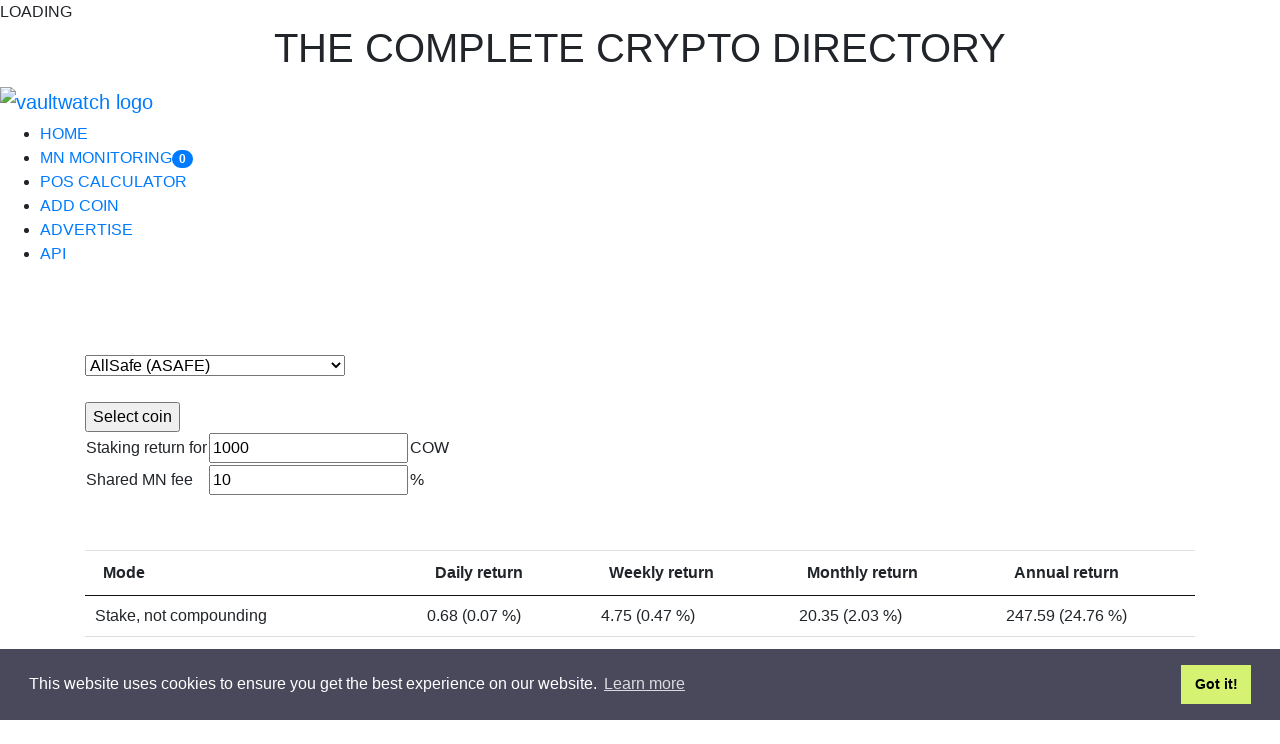

--- FILE ---
content_type: text/html; charset=UTF-8
request_url: https://vaultwatch.eu/staking.php?coin=cow&a=100
body_size: 4167
content:

<!DOCTYPE html><html lang="en"><head> <script async src="https://www.googletagmanager.com/gtag/js?id=UA-171077552-1"></script><script> window.dataLayer = window.dataLayer || []; function gtag(){dataLayer.push(arguments);} gtag('js', new Date()); gtag('config', 'UA-171077552-1');</script> <meta charset="utf-8"><meta http-equiv="X-UA-Compatible" content="IE=edge"><meta name="apple-mobile-web-app-capable" content="yes" /><meta name="apple-mobile-web-app-status-bar-style" content="15 days" /><meta name="viewport" content="width=device-width, initial-scale=1.0, maximum-scale=1.0, user-scalable=0" /><meta name="description" content="We aim to bring all needed information about a cryptocurrency to ONE place"><meta name="theme-color" content="#1b3b8f" /><link rel="apple-touch-icon-precomposed" href="images/apple-touch-icon-57x57.png"><link rel="apple-touch-icon-precomposed" sizes="72x72" href="images/apple-touch-icon-72x72.png"><link rel="apple-touch-icon-precomposed" sizes="114x114" href="images/apple-touch-icon-114x114.png"><title>VaultWatch - A complete crypto directory with detailed POS & MN statistics!</title><meta name="description" content="VaultWatch - A complete crypto directory"><meta name="google-site-verification" content="TpuVPhlYkm8yBNizmWmIvbJk4AszuP8jUA2OqO2HAZ4" /><link rel="icon" type="image/png" href="images/favicon.png" sizes="16x16"> <meta name="coinzilla" content="8446aeff281f3aeadc3d82466973a1eb" /><script src="https://code.jquery.com/jquery-3.3.1.js"></script><script src="js/jquery.sticky.js"></script><script src="js/modernizr.js"></script><script src="js/main.js"></script><script src='https://www.google.com/recaptcha/api.js' async defer ></script><link rel="stylesheet" type="text/css" href="https://cdn.datatables.net/1.10.19/css/jquery.dataTables.min.css"><script src="https://cdn.datatables.net/1.10.19/js/jquery.dataTables.min.js"></script><script src="https://cdn.datatables.net/plug-ins/1.10.19/sorting/natural.js"></script><script src="https://cdn.datatables.net/buttons/1.6.2/js/dataTables.buttons.min.js"></script><script src="https://cdn.datatables.net/buttons/1.6.2/js/buttons.colVis.min.js"></script><script src="https://cdn.datatables.net/plug-ins/1.10.21/sorting/signed-num.js"></script><script src="https://cdn.datatables.net/plug-ins/1.13.6/sorting/num-html.js"></script><link rel="stylesheet" href="https://cdn.datatables.net/1.10.19/css/dataTables.bootstrap4.min.css"><script src="https://cdn.datatables.net/1.10.19/js/dataTables.bootstrap4.min.js"></script><link rel="stylesheet" type="text/css" href="https://cdn.datatables.net/1.10.19/css/jquery.dataTables.min.css"><link rel="stylesheet" type="text/css" href="https://cdn.datatables.net/buttons/1.6.2/css/buttons.dataTables.min.css"><script src="https://cdn.jsdelivr.net/npm/popper.js@1.16.1/dist/umd/popper.min.js" integrity="sha384-9/reFTGAW83EW2RDu2S0VKaIzap3H66lZH81PoYlFhbGU+6BZp6G7niu735Sk7lN" crossorigin="anonymous"></script><script src="https://cdn.jsdelivr.net/npm/bootstrap@4.5.3/dist/js/bootstrap.min.js" integrity="sha384-w1Q4orYjBQndcko6MimVbzY0tgp4pWB4lZ7lr30WKz0vr/aWKhXdBNmNb5D92v7s" crossorigin="anonymous"></script><link rel="stylesheet" href="https://cdn.jsdelivr.net/npm/bootstrap@4.5.3/dist/css/bootstrap.min.css" integrity="sha384-TX8t27EcRE3e/ihU7zmQxVncDAy5uIKz4rEkgIXeMed4M0jlfIDPvg6uqKI2xXr2" crossorigin="anonymous"><link href="css/bootstrap-icons.css" rel="stylesheet"><link href="css/styles.css" rel="stylesheet"><link href="css/styles-responsive.css" rel="stylesheet"><link rel="stylesheet" type="text/css" href="//cdnjs.cloudflare.com/ajax/libs/cookieconsent2/3.1.0/cookieconsent.min.css" /><script src="//cdnjs.cloudflare.com/ajax/libs/cookieconsent2/3.1.0/cookieconsent.min.js"></script><script>window.addEventListener("load", function(){window.cookieconsent.initialise({ "palette": { "popup": { "background": "#49495b" }, "button": { "background": "#d6f272" } }})});</script><meta name="coinzilla" content="8446aeff281f3aeadc3d82466973a1eb" /></head><body><div id="loader" class="loading"><div class="loading-text"><span class="loading-text-words">L</span><span class="loading-text-words">O</span><span class="loading-text-words">A</span><span class="loading-text-words">D</span><span class="loading-text-words">I</span><span class="loading-text-words">N</span><span class="loading-text-words">G</span></div> </div><div id="wrap" class="page-wrapper light-theme sidebar-toggled"><header><img class="header-logo img-responsive mx-auto d-none" src="images/logo.svg" alt="vaultwatch logo"><h1 class="h1-main-heading text-center text-uppercase">THE COMPLETE CRYPTO DIRECTORY</h1></header> <aside> <div id="close-sidebar" class="close-sidebar-btn d-none d-xl-block"> <i class="bi bi-arrow-bar-left d-sm-none d-md-none d-lg-none d-xl-block"></i> <i class="bi bi-x d-xl-none"></i> </div> <a id="show-sidebar" class="show-sidebar-btn shadow-sm" href="#"> <i class="bi bi-list"></i> </a> <nav id="sidebar" class="sidebar-wrapper d-none d-xl-block"> <div class="sidebar-content"> <div class="sidebar-brand"> <a class="navbar-brand" href="index.php"><img class="img-responsive" src="images/logo.svg" alt="vaultwatch logo"></a> </div> <div class="sidebar-menu"> <ul> <li><a href="index.php"><span>HOME</span></a></li> <li><a href="monitoring.php"><span>MN MONITORING</span><span class="badge badge-pill badge-primary">0</span></a></li> <li><a href="staking.php"><span>POS CALCULATOR</span></a></li> <li><a href="listingform.php"><span>ADD COIN</span></a></li> <li><a href="advertise.php"><span>ADVERTISE</span></a></li> <li><a href="api.php"><span>API</span></a></li> </ul> </div> </div> <div class="sidebar-footer"> <a href="https://discord.gg/W73386H" target="_blank"><i class="bi bi-discord"></i></a> <a href="https://twitter.com/Vault_Watch" target="_blank"><i class="bi bi-twitter"></i></a> </div> </nav> </aside> <div id="content"> <section id="monitx"> <div class="container"><br><br><br><form action="staking.php"><input type="hidden" id="a" name="a" value="100"><select name="coin" id="dropdown"><option value="safe">AllSafe (ASAFE)</option><option value="azr">Azzure (AZR)</option><option value="becn">Beacon (BECN)</option><option value="bir">Birake (BIR)</option><option value="btc2">Bitcoin 2 (BTC2)</option><option value="blkc">BlackHat (BLKC)</option><option value="bonte">Bontecoin (BONTE)</option><option value="cfl">Cryptoflow (CFL)</option><option value="saga">CryptoSaga (SAGA)</option><option value="dashd">Dash Diamond (DASHD)</option><option value="esk">EskaCoin (ESK)</option><option value="fls">Flits (FLS)</option><option value="777">Jackpot (777)</option><option value="kfx">KnoxFS (KFX)</option><option value="kyan">Kyanite (KYAN)</option><option value="mobic">MobilityCoin (MOBIC)</option><option value="mddn">Modden (MDDN)</option><option value="monk">Monk (MONK)</option><option value="ns">Nodestats (NS)</option><option value="owo">One World (OWO)</option><option value="pny">Peony (PNY)</option><option value="pivx">PIVX (PIVX)</option><option value="sapp">Sapphire Coin (SAPP)</option><option value="smnc">Simple Masternode Coin (SMNC)</option><option value="suv">Suvereno (SUV)</option><option value="ucr">UltraClear Coin (UCR)</option></select><br><br><input type="submit" value="Select coin"><br></form><script type="text/javascript">function updateOutput() {var form = document.getElementById("calc");var factori=0.0006783164830905389;var showSingleMN=1;if(factori>0){var out1 = form.elements["z1"];var out2 = form.elements["z2"];var out3 = form.elements["z3"];var out4 = form.elements["z4"];var out1p = form.elements["z1p"];var out2p = form.elements["z2p"];var out3p = form.elements["z3p"];var out4p = form.elements["z4p"];var out11 = form.elements["z11"];var out12 = form.elements["z12"];var out13 = form.elements["z13"];var out14 = form.elements["z14"];var out11p = form.elements["z11p"];var out12p = form.elements["z12p"];var out13p = form.elements["z13p"];var out14p = form.elements["z14p"];}if(showSingleMN==1){var out21 = form.elements["z21"];var out22 = form.elements["z22"];var out23 = form.elements["z23"];var out24 = form.elements["z24"];var out21p = form.elements["z21p"];var out22p = form.elements["z22p"];var out23p = form.elements["z23p"];var out24p = form.elements["z24p"];var out31 = form.elements["z31"];var out32 = form.elements["z32"];var out33 = form.elements["z33"];var out34 = form.elements["z34"];var out31p = form.elements["z31p"];var out32p = form.elements["z32p"];var out33p = form.elements["z33p"];var out34p = form.elements["z34p"];}var num1 = parseInt(form.elements["x"].value)|| 1000;var mn_fee = parseInt(form.elements["xfee"].value) || 0;var bla = num1*factori;var dailypercent = bla/num1;var mnpercent1 = 0.18;var mnpercent7 = 1.29;var mnpercent30 = 5.52;var mnpercent365 = 67.16;if(factori>0){out1.value= bla.toLocaleString("en-US", {maximumFractionDigits:2,minimumFractionDigits:2});out2.value=(bla*7).toLocaleString("en-US", {maximumFractionDigits:2,minimumFractionDigits:2});out3.value=(bla*30).toLocaleString("en-US", {maximumFractionDigits:2,minimumFractionDigits:2});out4.value=(bla*365).toLocaleString("en-US", {maximumFractionDigits:2,minimumFractionDigits:2});out1p.value= (bla*100/num1).toLocaleString("en-US", {maximumFractionDigits:2,minimumFractionDigits:2});out2p.value=(bla*7*100/num1).toLocaleString("en-US", {maximumFractionDigits:2,minimumFractionDigits:2});out3p.value=(bla*30*100/num1).toLocaleString("en-US", {maximumFractionDigits:2,minimumFractionDigits:2});out4p.value=(bla*365*100/num1).toLocaleString("en-US", {maximumFractionDigits:2,minimumFractionDigits:2});out11.value= bla.toLocaleString("en-US", {maximumFractionDigits:2,minimumFractionDigits:2});out12.value=(num1*Math.pow(1+dailypercent,7)-num1).toLocaleString("en-US", {maximumFractionDigits:2,minimumFractionDigits:2});out13.value=(num1*Math.pow(1+dailypercent,29)-num1).toLocaleString("en-US", {maximumFractionDigits:2,minimumFractionDigits:2});out14.value=(num1*Math.pow(1+dailypercent,365)-num1).toLocaleString("en-US", {maximumFractionDigits:2,minimumFractionDigits:2});out11p.value= (bla*100/num1).toFixed(2);out12p.value=((num1*Math.pow(1+dailypercent,7)-num1)*100/num1).toLocaleString("en-US", {maximumFractionDigits:2,minimumFractionDigits:2});out13p.value=((num1*Math.pow(1+dailypercent,29)-num1)*100/num1).toLocaleString("en-US", {maximumFractionDigits:2,minimumFractionDigits:2});out14p.value=((num1*Math.pow(1+dailypercent,365)-num1)*100/num1).toLocaleString("en-US", {maximumFractionDigits:2,minimumFractionDigits:2});}if(showSingleMN==1){out21.value= (num1*mnpercent1/100).toLocaleString("en-US", {maximumFractionDigits:2,minimumFractionDigits:2});out22.value=(num1*mnpercent7/100).toLocaleString("en-US", {maximumFractionDigits:2,minimumFractionDigits:2});out23.value=(num1*mnpercent30/100).toLocaleString("en-US", {maximumFractionDigits:2,minimumFractionDigits:2});out24.value=(num1*mnpercent365/100).toLocaleString("en-US", {maximumFractionDigits:2,minimumFractionDigits:2});if(num1>0){out21p.value= mnpercent1.toLocaleString("en-US", {maximumFractionDigits:2,minimumFractionDigits:2});out22p.value=mnpercent7.toLocaleString("en-US", {maximumFractionDigits:2,minimumFractionDigits:2});out23p.value=mnpercent30.toLocaleString("en-US", {maximumFractionDigits:2,minimumFractionDigits:2});out24p.value=mnpercent365.toLocaleString("en-US", {maximumFractionDigits:2,minimumFractionDigits:2});}else{out21p.value="NaN";out22p.value="NaN";out23p.value="NaN";out24p.value="NaN";}out31.value= (num1*mnpercent1/100*(1-(mn_fee/100))).toLocaleString("en-US", {maximumFractionDigits:2,minimumFractionDigits:2});out32.value=(num1*mnpercent7/100*(1-(mn_fee/100))).toLocaleString("en-US", {maximumFractionDigits:2,minimumFractionDigits:2});out33.value=(num1*mnpercent30/100*(1-(mn_fee/100))).toLocaleString("en-US", {maximumFractionDigits:2,minimumFractionDigits:2});out34.value=(num1*mnpercent365/100*(1-(mn_fee/100))).toLocaleString("en-US", {maximumFractionDigits:2,minimumFractionDigits:2});out31p.value= ((num1*mnpercent1/100*(1-(mn_fee/100)))*100/num1).toLocaleString("en-US", {maximumFractionDigits:2,minimumFractionDigits:2});out32p.value=((num1*mnpercent7/100*(1-(mn_fee/100)))*100/num1).toLocaleString("en-US", {maximumFractionDigits:2,minimumFractionDigits:2});out33p.value=((num1*mnpercent30/100*(1-(mn_fee/100)))*100/num1).toLocaleString("en-US", {maximumFractionDigits:2,minimumFractionDigits:2});out34p.value=((num1*mnpercent365/100*(1-(mn_fee/100)))*100/num1).toLocaleString("en-US", {maximumFractionDigits:2,minimumFractionDigits:2});}}</script><html><body onload="updateOutput()"><form id="calc" oninput="updateOutput()"><table> <tr> <td>Staking return for</td> <td><input name="x" type="number" value="1000" /></td> <td>COW</td> </tr> <tr> <td>Shared MN fee</td> <td><input name="xfee" type="number" value="10" /></td> <td>%</td> </tr> </table><br><br> <table id="detail_calc" class="display dataTable no-footer table table-sm" style="width: 100%;" role="grid" aria-describedby="maintable_info"> <thead> <tr role="row"> <th tabindex="0" aria-controls="detail_calc" rowspan="1" colspan="1" style="width: auto;" aria-sort="ascending" aria-label="Compounding: activate to sort column descending">Mode</th> <th tabindex="0" aria-controls="detail_calc" rowspan="1" colspan="1" style="width: auto;" aria-sort="ascending" aria-label="Daily return: activate to sort column descending">Daily return</th> <th tabindex="0" aria-controls="detail_calc" rowspan="1" colspan="1" style="width: auto;" aria-label="Weekly return: activate to sort column ascending">Weekly return</th> <th tabindex="0" aria-controls="detail_calc" rowspan="1" colspan="1" style="width: auto;" aria-label="Monthly return: activate to sort column ascending">Monthly return</th> <th tabindex="0" aria-controls="detail_calc" rowspan="1" colspan="1" style="width: auto;" aria-label="Annual return: activate to sort column ascending">Annual return</th> </tr> </thead><tr> <td>Stake, not compounding</td> <td><output name="z1" for="x y">0</output> (<output name="z1p" for="x y">0</output> %)</td> <td><output name="z2" for="x y">0</output> (<output name="z2p" for="x y">0</output> %)</td> <td><output name="z3" for="x y">0</output> (<output name="z3p" for="x y">0</output> %)</td> <td><output name="z4" for="x y">0</output> (<output name="z4p" for="x y">0</output> %)</td></tr><tr> <td>Stake, compounding</td> <td><output name="z11" for="x y">0</output> (<output name="z11p" for="x y">0</output> %)</td> <td><output name="z12" for="x y">0</output> (<output name="z12p" for="x y">0</output> %)</td> <td><output name="z13" for="x y">0</output> (<output name="z13p" for="x y">0</output> %)</td> <td><output name="z14" for="x y">0</output> (<output name="z14p" for="x y">0</output> %)</td></tr><tr> <td>In masternode (collateral 1000)</td> <td><output name="z21" for="x y">0</output> (<output name="z21p" for="x y">0</output> %)</td> <td><output name="z22" for="x y">0</output> (<output name="z22p" for="x y">0</output> %)</td> <td><output name="z23" for="x y">0</output> (<output name="z23p" for="x y">0</output> %)</td> <td><output name="z24" for="x y">0</output> (<output name="z24p" for="x y">0</output> %)</td></tr><tr> <td>In shared masternode</td> <td><output name="z31" for="x y">0</output> (<output name="z31p" for="x y">0</output> %)</td> <td><output name="z32" for="x y">0</output> (<output name="z32p" for="x y">0</output> %)</td> <td><output name="z33" for="x y">0</output> (<output name="z33p" for="x y">0</output> %)</td> <td><output name="z34" for="x y">0</output> (<output name="z34p" for="x y">0</output> %)</td></tr> </table></form><br> <table><td>This is an average value based on the balance and number of stakes of the 5 best staking addresses over the last 4 days. The values can fluctuate due to balance movements, and future network conditions cannot be considered. </td></table><script defer src="https://static.cloudflareinsights.com/beacon.min.js/vcd15cbe7772f49c399c6a5babf22c1241717689176015" integrity="sha512-ZpsOmlRQV6y907TI0dKBHq9Md29nnaEIPlkf84rnaERnq6zvWvPUqr2ft8M1aS28oN72PdrCzSjY4U6VaAw1EQ==" data-cf-beacon='{"version":"2024.11.0","token":"d442f1aa66884941a0f71c46bf37fa36","r":1,"server_timing":{"name":{"cfCacheStatus":true,"cfEdge":true,"cfExtPri":true,"cfL4":true,"cfOrigin":true,"cfSpeedBrain":true},"location_startswith":null}}' crossorigin="anonymous"></script>
</body></html></div> </section></div> <footer class="text-center"> <div class="rights"> <div class="container"> <div class="row"> <div class="col-md-12"> <p>2026 VaultWatch - All Rights Reserved - www.vaultwatch.eu</p> <a href="https://www.vaultwatch.eu/disclaimer.php">Disclaimer</a> | <a href="https://www.vaultwatch.eu/privacypolicy.php">Privacy Policy</a> </div> </div> </div> </div> <a href="#scroll-top-btn" id="scroll-top-btn" class="scroll-top-btn d-sm-none d-xl-block"><i class="bi bi-arrow-up-square-fill"></i></a> <script async src="https://www.googletagmanager.com/gtag/js?id=G-6E3L8EKX2E"></script> <script> window.dataLayer = window.dataLayer || []; function gtag(){dataLayer.push(arguments);} gtag('js', new Date()); gtag('config', 'G-6E3L8EKX2E'); </script> </footer></div> </body></html>




--- FILE ---
content_type: text/javascript; charset=utf-8
request_url: https://cdn.datatables.net/plug-ins/1.10.21/sorting/signed-num.js
body_size: -213
content:
/**
 * Although DataTables' internal numeric sorting works no problem on negative
 * numbers, it does not accept positively signed numbers. This plug-in will
 * sort just such data numerically.
 *
 *  @name Fully signed numbers sorting 
 *  @summary Sort data numerically with a leading `+` symbol (as well as `-`).
 *  @author [Allan Jardine](http://sprymedia.co.uk)
 *
 *  @example
 *    $('#example').dataTable( {
 *       columnDefs: [
 *         { type: 'signed-num', targets: 0 }
 *       ]
 *    } );
 */

jQuery.extend( jQuery.fn.dataTableExt.oSort, {
	"signed-num-pre": function ( a ) {
		return (a=="-" || a==="") ? 0 : a.replace('+','')*1;
	},

	"signed-num-asc": function ( a, b ) {
		return ((a < b) ? -1 : ((a > b) ? 1 : 0));
	},

	"signed-num-desc": function ( a, b ) {
		return ((a < b) ? 1 : ((a > b) ? -1 : 0));
	}
} );
